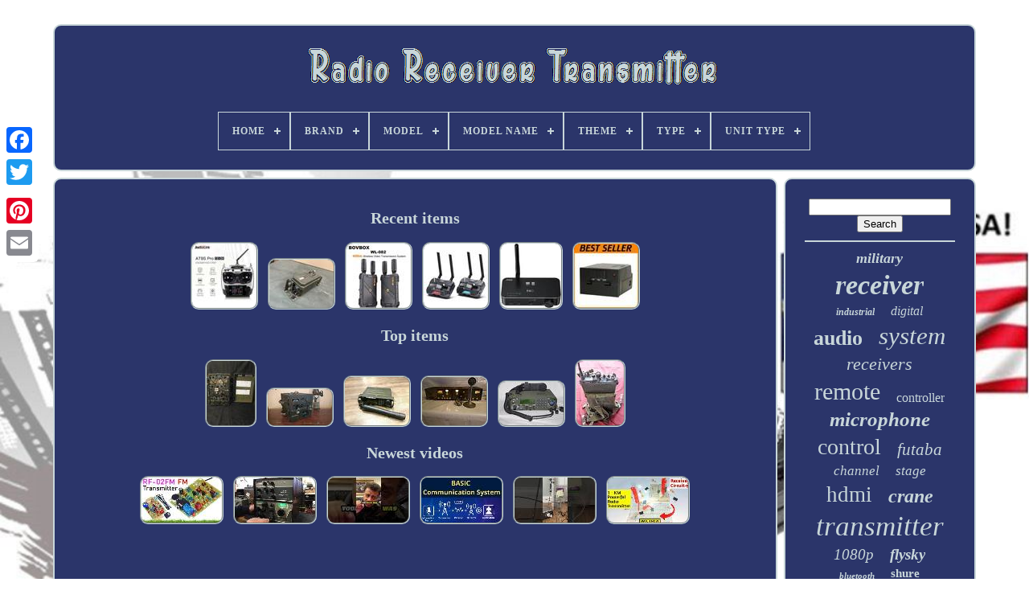

--- FILE ---
content_type: text/html
request_url: https://radioreceivertransmitter.com/
body_size: 5425
content:
 
<!doctype  html>  
 

 <html>		 


 <head>
  

		 
  
<title>
	
	 Radio Receiver Transmitter		  </title>
	
		 
 	
	  <meta	http-equiv='content-type'  content='text/html; charset=UTF-8'> 	
	

	 <meta  name='viewport' content='width=device-width, initial-scale=1'>
  

   
	
	  <link	href='https://radioreceivertransmitter.com/hakolusixi.css'  type='text/css' rel='stylesheet'>
  	  	 
	    <link href='https://radioreceivertransmitter.com/beduz.css' rel='stylesheet'	type='text/css'> 	



				<script type='text/javascript'	src='https://code.jquery.com/jquery-latest.min.js'>  	</script> 		 
	
	<script type='text/javascript'  async src='https://radioreceivertransmitter.com/kemejoz.js'>	

	 </script>   
	
	 
<!--\\\\\\\\\\\\\\\\\\\\\\\\\\\\\\\\\\\\\\\\\\\\\\\\\\\\\\\\\\\\\\\\\\\\\\\\\\\\\\\\\\\\\\\\\\\\\\\\\\\\\\\\\\\\\\\\\\\\\\\\\\\\\\\\\\\\\\\\\\\\\\\\\\\\\\\\\\\\\\\\\\\\\\\\\\\-->
<script type='text/javascript' src='https://radioreceivertransmitter.com/luke.js'>	 </script>   

		
  	<script	async  src='https://radioreceivertransmitter.com/tenalokolu.js'   type='text/javascript'> </script>	
	
	<script async  type='text/javascript'	src='https://radioreceivertransmitter.com/mazo.js'>
  	 
 </script>    
	
	  
<script	type='text/javascript'>
   var a2a_config = a2a_config || {};a2a_config.no_3p = 1;</script>
   
 
		

 	<script  async type='text/javascript'	src='//static.addtoany.com/menu/page.js'>



 </script> 

	 




 <script   src='//static.addtoany.com/menu/page.js'   type='text/javascript' async>	 
	   </script>	
	  <script async  src='//static.addtoany.com/menu/page.js' type='text/javascript'> 	</script>




 	
</head>
	 
  	

	 

 <body data-id='-1'> 






	
	 <div style='left:0px; top:150px;'  class='a2a_kit a2a_kit_size_32 a2a_floating_style a2a_vertical_style'>
  
		 	 

 <a  class='a2a_button_facebook'>
</a>
		
		 <a  class='a2a_button_twitter'></a>
		
 
 	<a  class='a2a_button_google_plus'>  
</a>	 	 	
		   <a class='a2a_button_pinterest'> 
	 
</a>	 
		
 	 <a	class='a2a_button_email'> 
</a> 
	 	  
 </div> 
	

	   <div  id='nizelobade'>	
  	  	 
			
    <div	id='hudewomo'>

	 	   
			 
  <a href='https://radioreceivertransmitter.com/'>



<!--\\\\\\\\\\\\\\\\\\\\\\\\\\\\\\\\\\\\\\\\\\\\\\\\\\\\\\\\\\\\\\\\\\\\\\\\\\\\\\\\\\\\\\\\\\\\\\\\\\\\\\\\\\\\\\\\\\\\\\\\\\\\\\\\\\\\\\\\\\\\\\\\\\\\\\\\\\\\\\\\\\\\\\\\\\\-->
<img src='https://radioreceivertransmitter.com/radio-receiver-transmitter.gif'	alt='Radio Receiver Transmitter'>	
 </a>  	 

			
<div id='nymihul' class='align-center'>
<ul>
<li class='has-sub'><a href='https://radioreceivertransmitter.com/'><span>Home</span></a>
<ul>
	<li><a href='https://radioreceivertransmitter.com/recent-items-radio-receiver-transmitter.html'><span>Recent items</span></a></li>
	<li><a href='https://radioreceivertransmitter.com/top-items-radio-receiver-transmitter.html'><span>Top items</span></a></li>
	<li><a href='https://radioreceivertransmitter.com/newest-videos-radio-receiver-transmitter.html'><span>Newest videos</span></a></li>
</ul>
</li>

<li class='has-sub'><a href='https://radioreceivertransmitter.com/brand/'><span>Brand</span></a>
<ul>
	<li><a href='https://radioreceivertransmitter.com/brand/collins.html'><span>Collins (34)</span></a></li>
	<li><a href='https://radioreceivertransmitter.com/brand/donner.html'><span>Donner (34)</span></a></li>
	<li><a href='https://radioreceivertransmitter.com/brand/flysky.html'><span>Flysky (108)</span></a></li>
	<li><a href='https://radioreceivertransmitter.com/brand/frsky.html'><span>Frsky (33)</span></a></li>
	<li><a href='https://radioreceivertransmitter.com/brand/futaba.html'><span>Futaba (263)</span></a></li>
	<li><a href='https://radioreceivertransmitter.com/brand/hollyland.html'><span>Hollyland (90)</span></a></li>
	<li><a href='https://radioreceivertransmitter.com/brand/lectrosonics.html'><span>Lectrosonics (93)</span></a></li>
	<li><a href='https://radioreceivertransmitter.com/brand/lixada.html'><span>Lixada (30)</span></a></li>
	<li><a href='https://radioreceivertransmitter.com/brand/nyrius.html'><span>Nyrius (29)</span></a></li>
	<li><a href='https://radioreceivertransmitter.com/brand/radiolink.html'><span>Radiolink (38)</span></a></li>
	<li><a href='https://radioreceivertransmitter.com/brand/retekess.html'><span>Retekess (94)</span></a></li>
	<li><a href='https://radioreceivertransmitter.com/brand/rode.html'><span>Rode (35)</span></a></li>
	<li><a href='https://radioreceivertransmitter.com/brand/sanwa.html'><span>Sanwa (69)</span></a></li>
	<li><a href='https://radioreceivertransmitter.com/brand/sennheiser.html'><span>Sennheiser (244)</span></a></li>
	<li><a href='https://radioreceivertransmitter.com/brand/shure.html'><span>Shure (215)</span></a></li>
	<li><a href='https://radioreceivertransmitter.com/brand/sony.html'><span>Sony (31)</span></a></li>
	<li><a href='https://radioreceivertransmitter.com/brand/spektrum.html'><span>Spektrum (168)</span></a></li>
	<li><a href='https://radioreceivertransmitter.com/brand/takstar.html'><span>Takstar (48)</span></a></li>
	<li><a href='https://radioreceivertransmitter.com/brand/teradek.html'><span>Teradek (72)</span></a></li>
	<li><a href='https://radioreceivertransmitter.com/brand/xvive.html'><span>Xvive (53)</span></a></li>
	<li><a href='https://radioreceivertransmitter.com/recent-items-radio-receiver-transmitter.html'>... (3566)</a></li>
</ul>
</li>

<li class='has-sub'><a href='https://radioreceivertransmitter.com/model/'><span>Model</span></a>
<ul>
	<li><a href='https://radioreceivertransmitter.com/model/3pv.html'><span>3pv (17)</span></a></li>
	<li><a href='https://radioreceivertransmitter.com/model/4pm.html'><span>4pm (8)</span></a></li>
	<li><a href='https://radioreceivertransmitter.com/model/512-542-mhz.html'><span>512–542 Mhz (8)</span></a></li>
	<li><a href='https://radioreceivertransmitter.com/model/adapter.html'><span>Adapter (10)</span></a></li>
	<li><a href='https://radioreceivertransmitter.com/model/blx14-pga31.html'><span>Blx14 / Pga31 (22)</span></a></li>
	<li><a href='https://radioreceivertransmitter.com/model/blx24-sm58.html'><span>Blx24 / Sm58 (14)</span></a></li>
	<li><a href='https://radioreceivertransmitter.com/model/blx288-b58.html'><span>Blx288 / B58 (9)</span></a></li>
	<li><a href='https://radioreceivertransmitter.com/model/blx288-beta58a.html'><span>Blx288 / Beta58a (17)</span></a></li>
	<li><a href='https://radioreceivertransmitter.com/model/blx288-pg58.html'><span>Blx288 / Pg58 (10)</span></a></li>
	<li><a href='https://radioreceivertransmitter.com/model/dmx512.html'><span>Dmx512 (13)</span></a></li>
	<li><a href='https://radioreceivertransmitter.com/model/dx5.html'><span>Dx5 (19)</span></a></li>
	<li><a href='https://radioreceivertransmitter.com/model/ft11.html'><span>Ft11 (11)</span></a></li>
	<li><a href='https://radioreceivertransmitter.com/model/ft11-pr13.html'><span>Ft11+pr13 (11)</span></a></li>
	<li><a href='https://radioreceivertransmitter.com/model/mars-400s.html'><span>Mars 400s (11)</span></a></li>
	<li><a href='https://radioreceivertransmitter.com/model/mars-400s-pro.html'><span>Mars 400s Pro (11)</span></a></li>
	<li><a href='https://radioreceivertransmitter.com/model/qlxd4-beta58a.html'><span>Qlxd4 / Beta58a (8)</span></a></li>
	<li><a href='https://radioreceivertransmitter.com/model/rode-wireless-go.html'><span>Rode Wireless Go (16)</span></a></li>
	<li><a href='https://radioreceivertransmitter.com/model/spm6775.html'><span>Spm6775 (8)</span></a></li>
	<li><a href='https://radioreceivertransmitter.com/model/ucr411a.html'><span>Ucr411a (8)</span></a></li>
	<li><a href='https://radioreceivertransmitter.com/model/wpm-200.html'><span>Wpm-200 (41)</span></a></li>
	<li><a href='https://radioreceivertransmitter.com/recent-items-radio-receiver-transmitter.html'>... (5075)</a></li>
</ul>
</li>

<li class='has-sub'><a href='https://radioreceivertransmitter.com/model-name/'><span>Model Name</span></a>
<ul>
	<li><a href='https://radioreceivertransmitter.com/model-name/at9s-pro.html'><span>At9s Pro (2)</span></a></li>
	<li><a href='https://radioreceivertransmitter.com/model-name/b03s.html'><span>B03s (2)</span></a></li>
	<li><a href='https://radioreceivertransmitter.com/model-name/dx6e.html'><span>Dx6e (2)</span></a></li>
	<li><a href='https://radioreceivertransmitter.com/model-name/m-one.html'><span>M-one (2)</span></a></li>
	<li><a href='https://radioreceivertransmitter.com/model-name/r200.html'><span>R200 (3)</span></a></li>
	<li><a href='https://radioreceivertransmitter.com/model-name/rt5066pro.html'><span>Rt5066pro (2)</span></a></li>
	<li><a href='https://radioreceivertransmitter.com/model-name/tg3.html'><span>Tg3 (2)</span></a></li>
	<li><a href='https://radioreceivertransmitter.com/model-name/tranr01.html'><span>Tranr01 (2)</span></a></li>
	<li><a href='https://radioreceivertransmitter.com/recent-items-radio-receiver-transmitter.html'>... (5330)</a></li>
</ul>
</li>

<li class='has-sub'><a href='https://radioreceivertransmitter.com/theme/'><span>Theme</span></a>
<ul>
	<li><a href='https://radioreceivertransmitter.com/theme/air-force.html'><span>Air Force (2)</span></a></li>
	<li><a href='https://radioreceivertransmitter.com/theme/control-controller.html'><span>Control Controller (2)</span></a></li>
	<li><a href='https://radioreceivertransmitter.com/theme/full-radio.html'><span>Full Radio (2)</span></a></li>
	<li><a href='https://radioreceivertransmitter.com/theme/militaria.html'><span>Militaria (112)</span></a></li>
	<li><a href='https://radioreceivertransmitter.com/theme/radio-system.html'><span>Radio System (27)</span></a></li>
	<li><a href='https://radioreceivertransmitter.com/theme/radio-systems.html'><span>Radio Systems (4)</span></a></li>
	<li><a href='https://radioreceivertransmitter.com/recent-items-radio-receiver-transmitter.html'>... (5198)</a></li>
</ul>
</li>

<li class='has-sub'><a href='https://radioreceivertransmitter.com/type/'><span>Type</span></a>
<ul>
	<li><a href='https://radioreceivertransmitter.com/type/adapter.html'><span>Adapter (27)</span></a></li>
	<li><a href='https://radioreceivertransmitter.com/type/base-station.html'><span>Base Station (23)</span></a></li>
	<li><a href='https://radioreceivertransmitter.com/type/condenser-microphone.html'><span>Condenser Microphone (13)</span></a></li>
	<li><a href='https://radioreceivertransmitter.com/type/controller-set.html'><span>Controller Set (9)</span></a></li>
	<li><a href='https://radioreceivertransmitter.com/type/dmx-controller.html'><span>Dmx Controller (32)</span></a></li>
	<li><a href='https://radioreceivertransmitter.com/type/dmx-receiver.html'><span>Dmx Receiver (19)</span></a></li>
	<li><a href='https://radioreceivertransmitter.com/type/ham-radio-receiver.html'><span>Ham Radio Receiver (11)</span></a></li>
	<li><a href='https://radioreceivertransmitter.com/type/handheld.html'><span>Handheld (13)</span></a></li>
	<li><a href='https://radioreceivertransmitter.com/type/hdmi-extender.html'><span>Hdmi Extender (12)</span></a></li>
	<li><a href='https://radioreceivertransmitter.com/type/image-transmission.html'><span>Image Transmission (15)</span></a></li>
	<li><a href='https://radioreceivertransmitter.com/type/in-ear-monitor.html'><span>In Ear Monitor (30)</span></a></li>
	<li><a href='https://radioreceivertransmitter.com/type/intercom.html'><span>Intercom (11)</span></a></li>
	<li><a href='https://radioreceivertransmitter.com/type/lavalier.html'><span>Lavalier (75)</span></a></li>
	<li><a href='https://radioreceivertransmitter.com/type/microphone-receiver.html'><span>Microphone Receiver (55)</span></a></li>
	<li><a href='https://radioreceivertransmitter.com/type/radio-equipment.html'><span>Radio Equipment (29)</span></a></li>
	<li><a href='https://radioreceivertransmitter.com/type/radio-receiver.html'><span>Radio Receiver (9)</span></a></li>
	<li><a href='https://radioreceivertransmitter.com/type/receiver.html'><span>Receiver (122)</span></a></li>
	<li><a href='https://radioreceivertransmitter.com/type/transmitter.html'><span>Transmitter (225)</span></a></li>
	<li><a href='https://radioreceivertransmitter.com/type/transmitter-receiver.html'><span>Transmitter Receiver (22)</span></a></li>
	<li><a href='https://radioreceivertransmitter.com/type/wireless.html'><span>Wireless (17)</span></a></li>
	<li><a href='https://radioreceivertransmitter.com/recent-items-radio-receiver-transmitter.html'>... (4578)</a></li>
</ul>
</li>

<li class='has-sub'><a href='https://radioreceivertransmitter.com/unit-type/'><span>Unit Type</span></a>
<ul>
	<li><a href='https://radioreceivertransmitter.com/unit-type/100g.html'><span>100g (4)</span></a></li>
	<li><a href='https://radioreceivertransmitter.com/unit-type/unit.html'><span>Unit (118)</span></a></li>
	<li><a href='https://radioreceivertransmitter.com/recent-items-radio-receiver-transmitter.html'>... (5225)</a></li>
</ul>
</li>

</ul>
</div>

		  </div> 



				  

<!--\\\\\\\\\\\\\\\\\\\\\\\\\\\\\\\\\\\\\\\\\\\\\\\\\\\\\\\\\\\\\\\\\\\\\\\\\\\\\\\\\\\\\\\\\\\\\\\\\\\\\\\\\\\\\\\\\\\\\\\\\\\\\\\\\\\\\\\\\\\\\\\\\\\\\\\\\\\\\\\\\\\\\\\\\\\-->
<div id='vuzuco'>
	  

 
			  <div id='mynyfifive'>

	
				 	 
<!--\\\\\\\\\\\\\\\\\\\\\\\\\\\\\\\\\\\\\\\\\\\\\\\\\\\\\\\\\\\\\\\\\\\\\\\\\\\\\\\\\\\\\\\\\\\\\\\\\\\\\\\\\\\\\\\\\\\\\\\\\\\\\\\\\\\\\\\\\\\\\\\\\\\\\\\\\\\\\\\\\\\\\\\\\\\-->
<div id='vutet'>	
  
	 </div>




				<h1><a href="https://radioreceivertransmitter.com/recent-items-radio-receiver-transmitter.html">Recent items</a></h1><ul>
<li><a href="https://radioreceivertransmitter.com/10-12ch-rc-radio-controller-rc-transmitter-with-r9ds-2-4g-receiver-for-rc-drone.html" title="10/12ch Rc Radio Controller Rc Transmitter With R9ds 2.4g Receiver For Rc Drone"><img src="https://radioreceivertransmitter.com/images/10-12CH-RC-Radio-Controller-RC-Transmitter-with-R9DS-2-4G-Receiver-for-RC-Drone-01-khy.jpg" alt="10/12ch Rc Radio Controller Rc Transmitter With R9ds 2.4g Receiver For Rc Drone"/></a></li>
<li><a href="https://radioreceivertransmitter.com/military-radio-receiver-transmitter-sem25-atu-antenna-tuner-26-70mhz.html" title="Military Radio Receiver Transmitter Sem25 Atu Antenna Tuner 26-70mhz"><img src="https://radioreceivertransmitter.com/images/Military-Radio-Receiver-Transmitter-SEM25-ATU-ANTENNA-TUNER-26-70mhz-01-pjto.jpg" alt="Military Radio Receiver Transmitter Sem25 Atu Antenna Tuner 26-70mhz"/></a></li>
<li><a href="https://radioreceivertransmitter.com/bovbox-wl-082-400m-5ghz-2-4ghz-wireless-video-transmission-transmitter-receiver.html" title="Bovbox Wl-082 400m 5ghz/2.4ghz Wireless Video Transmission Transmitter Receiver"><img src="https://radioreceivertransmitter.com/images/BOVBOX-WL-082-400m-5GHz-2-4GHz-Wireless-Video-Transmission-Transmitter-Receiver-01-rbw.jpg" alt="Bovbox Wl-082 400m 5ghz/2.4ghz Wireless Video Transmission Transmitter Receiver"/></a></li>
<li><a href="https://radioreceivertransmitter.com/wireless-video-transmitter-and-receiver-with-oled-screen-1080p-60fps-5-8ghz.html" title="Wireless Video Transmitter And Receiver With Oled Screen, 1080p 60fps, 5.8ghz"><img src="https://radioreceivertransmitter.com/images/Wireless-Video-Transmitter-and-Receiver-with-OLED-Screen-1080P-60FPS-5-8GHz-01-qkv.jpg" alt="Wireless Video Transmitter And Receiver With Oled Screen, 1080p 60fps, 5.8ghz"/></a></li>
<li><a href="https://radioreceivertransmitter.com/fiio-6953175710226-bta30-pro-stereo-wireless-bluetooth-receiver-transmitter-2.html" title="Fiio 6953175710226 Bta30 Pro Stereo Wireless Bluetooth Receiver Transmitter"><img src="https://radioreceivertransmitter.com/images/FiiO-6953175710226-BTA30-PRO-Stereo-Wireless-Bluetooth-Receiver-Transmitter-01-ejmm.jpg" alt="Fiio 6953175710226 Bta30 Pro Stereo Wireless Bluetooth Receiver Transmitter"/></a></li>
<li><a href="https://radioreceivertransmitter.com/ambient-rcrb-remote-receiver-replacement-for-rcm.html" title="Ambient /rcrb Remote Receiver Replacement For Rcm"><img src="https://radioreceivertransmitter.com/images/Ambient-RCRB-Remote-Receiver-Replacement-for-RCM-01-jra.jpg" alt="Ambient /rcrb Remote Receiver Replacement For Rcm"/></a></li>
</ul>
<h1><a href="https://radioreceivertransmitter.com/top-items-radio-receiver-transmitter.html">Top items</a></h1><ul>
<li><a href="https://radioreceivertransmitter.com/us-signal-corps-rt-77-grc-9-military-radio-receiver-transmitter-angry-nine.html" title="Us Signal Corps Rt-77 / Grc-9 Military Radio Receiver Transmitter Angry Nine"><img src="https://radioreceivertransmitter.com/images/Us-Signal-Corps-Rt-77-Grc-9-Military-Radio-Receiver-Transmitter-Angry-Nine-01-me.jpg" alt="Us Signal Corps Rt-77 / Grc-9 Military Radio Receiver Transmitter Angry Nine"/></a></li>
<li><a href="https://radioreceivertransmitter.com/us-army-bc-659-k-signal-corps-military-radio-transmitter-receiver-with-cs-79-n.html" title="Us Army Bc-659-k Signal Corps Military Radio Transmitter Receiver With Cs-79-n"><img src="https://radioreceivertransmitter.com/images/US-ARMY-BC-659-k-SIGNAL-CORPS-MILITARY-RADIO-TRANSMITTER-RECEIVER-WITH-CS-79-N-01-xsfm.jpg" alt="Us Army Bc-659-k Signal Corps Military Radio Transmitter Receiver With Cs-79-n"/></a></li>
<li><a href="https://radioreceivertransmitter.com/magnavox-radio-rt-1319b-urc-vhf-uhf-am-receiver-transmitter-an-prc-113.html" title="Magnavox Radio, Rt-1319b/urc, Vhf/uhf Am Receiver Transmitter (an/prc-113)"><img src="https://radioreceivertransmitter.com/images/Magnavox-Radio-RT-1319B-URC-VHF-UHF-AM-Receiver-Transmitter-AN-PRC-113-01-oog.jpg" alt="Magnavox Radio, Rt-1319b/urc, Vhf/uhf Am Receiver Transmitter (an/prc-113)"/></a></li>
<li><a href="https://radioreceivertransmitter.com/browning-golden-eagle-mark-iii-ssb-transmitter-receiver-base-set-cb-radio-2.html" title="Browning Golden Eagle Mark Iii Ssb Transmitter Receiver Base Set Cb Radio"><img src="https://radioreceivertransmitter.com/images/Browning-Golden-Eagle-Mark-III-SSB-Transmitter-Receiver-Base-Set-CB-Radio-01-od.jpg" alt="Browning Golden Eagle Mark Iii Ssb Transmitter Receiver Base Set Cb Radio"/></a></li>
<li><a href="https://radioreceivertransmitter.com/raytheon-mxf-430-v-21-receiver-transmitter.html" title="Raytheon Mxf-430(v)21 Receiver Transmitter"><img src="https://radioreceivertransmitter.com/images/Raytheon-MXF-430-V-21-Receiver-Transmitter-01-plk.jpg" alt="Raytheon Mxf-430(v)21 Receiver Transmitter"/></a></li>
<li><a href="https://radioreceivertransmitter.com/military-surplus-field-radio-receiver-transmitter-rt-176-prc-10-with-backpack.html" title="Military Surplus Field Radio Receiver Transmitter Rt-176 Prc-10 With Backpack"><img src="https://radioreceivertransmitter.com/images/Military-Surplus-Field-Radio-Receiver-Transmitter-Rt-176-Prc-10-With-Backpack-01-pj.jpg" alt="Military Surplus Field Radio Receiver Transmitter Rt-176 Prc-10 With Backpack"/></a></li>
</ul>
<h1><a href="https://radioreceivertransmitter.com/newest-videos-radio-receiver-transmitter.html">Newest videos</a></h1><ul>
<li><a href="https://radioreceivertransmitter.com/build-your-own-fm-transmitter-rf-02fm-88-108mhz-diy-kit-tutorial.html" title="Build Your Own Fm Transmitter Rf 02fm 88 108mhz Diy Kit Tutorial"><img src="https://radioreceivertransmitter.com/images/Build-Your-Own-Fm-Transmitter-Rf-02fm-88-108mhz-Diy-Kit-Tutorial-01-wtul.jpg" alt="Build Your Own Fm Transmitter Rf 02fm 88 108mhz Diy Kit Tutorial"/></a></li>
<li><a href="https://radioreceivertransmitter.com/drake-receiver-transmitter-combo-drake-r-4-t-4.html" title="Drake Receiver Transmitter Combo Drake R 4 T 4"><img src="https://radioreceivertransmitter.com/images/Drake-Receiver-Transmitter-Combo-Drake-R-4-T-4-01-mypy.jpg" alt="Drake Receiver Transmitter Combo Drake R 4 T 4"/></a></li>
<li><a href="https://radioreceivertransmitter.com/am-vs-fm-radio-waves-w-neil-degrasse-tyson.html" title="Am Vs Fm Radio Waves W Neil Degrasse Tyson"><img src="https://radioreceivertransmitter.com/images/Am-Vs-Fm-Radio-Waves-W-Neil-Degrasse-Tyson-01-ibr.jpg" alt="Am Vs Fm Radio Waves W Neil Degrasse Tyson"/></a></li>
<li><a href="https://radioreceivertransmitter.com/basic-communication-system-transmitter-u0026-receiver-explained-communication.html" title="Basic Communication System Transmitter U0026 Receiver Explained Communication"><img src="https://radioreceivertransmitter.com/images/Basic-Communication-System-Transmitter-U0026-Receiver-Explained-Communication-01-wxst.jpg" alt="Basic Communication System Transmitter U0026 Receiver Explained Communication"/></a></li>
<li><a href="https://radioreceivertransmitter.com/diy-fm-radio-transmitter-justaboringbox-cool-electronics-radio.html" title="Diy Fm Radio Transmitter Justaboringbox Cool Electronics Radio"><img src="https://radioreceivertransmitter.com/images/Diy-Fm-Radio-Transmitter-Justaboringbox-Cool-Electronics-Radio-01-jhw.jpg" alt="Diy Fm Radio Transmitter Justaboringbox Cool Electronics Radio"/></a></li>
<li><a href="https://radioreceivertransmitter.com/radio-transmitter-and-receiver-transmitter-and-receiver-circuit.html" title="Radio Transmitter And Receiver Transmitter And Receiver Circuit"><img src="https://radioreceivertransmitter.com/images/Radio-Transmitter-And-Receiver-Transmitter-And-Receiver-Circuit-01-oy.jpg" alt="Radio Transmitter And Receiver Transmitter And Receiver Circuit"/></a></li>
</ul>

				
				 	
 <div	class='a2a_kit'   style='margin:10px auto 0px auto'>
 

					


	 <a data-layout='button' data-show-faces='false'   data-action='like'	data-share='false'   class='a2a_button_facebook_like'>	</a>  	 

				  	
</div>  	

				
					

<div	style='margin:10px auto;width:120px;'   class='a2a_kit a2a_default_style'>	 
   
					  

<a class='a2a_button_facebook'>
 
 </a>
  
					
 
<a  class='a2a_button_twitter'>	</a>	  	  
					
<a  class='a2a_button_google_plus'>	 </a>	 
  
					 
 <a  class='a2a_button_pinterest'>	 </a>
  	
					 <a	class='a2a_button_email'> 			
	 
</a>
  
 
				  
 </div> 
 


					
				
			 </div>	 
 
			

 
<div   id='rosi'>
 	
  
				
				

   	 <div	id='waxusiwo'> 		 
					
 
<!--\\\\\\\\\\\\\\\\\\\\\\\\\\\\\\\\\\\\\\\\\\\\\\\\\\\\\\\\\\\\\\\\\\\\\\\\\\\\\\\\\\\\\\\\\\\\\\\\\\\\\\\\\\\\\\\\\\\\\\\\\\\\\\\\\\\\\\\\\\\\\\\\\\\\\\\\\\\\\\\\\\\\\\\\\\\-->
<hr>
	
  
				 
 
</div>	  



				 
<div  id='cofoqoloz'>	

	</div> 
				
				 

<div  id='siwyduwawo'> 
 
					<a style="font-family:Arial Rounded MT Bold;font-size:18px;font-weight:bold;font-style:oblique;text-decoration:none" href="https://radioreceivertransmitter.com/tag/military.html">military</a><a style="font-family:Times;font-size:34px;font-weight:bolder;font-style:italic;text-decoration:none" href="https://radioreceivertransmitter.com/tag/receiver.html">receiver</a><a style="font-family:Arial MT Condensed Light;font-size:12px;font-weight:bolder;font-style:oblique;text-decoration:none" href="https://radioreceivertransmitter.com/tag/industrial.html">industrial</a><a style="font-family:Georgia;font-size:16px;font-weight:normal;font-style:italic;text-decoration:none" href="https://radioreceivertransmitter.com/tag/digital.html">digital</a><a style="font-family:Coronet;font-size:26px;font-weight:bold;font-style:normal;text-decoration:none" href="https://radioreceivertransmitter.com/tag/audio.html">audio</a><a style="font-family:Univers Condensed;font-size:31px;font-weight:lighter;font-style:italic;text-decoration:none" href="https://radioreceivertransmitter.com/tag/system.html">system</a><a style="font-family:Book Antiqua;font-size:22px;font-weight:normal;font-style:italic;text-decoration:none" href="https://radioreceivertransmitter.com/tag/receivers.html">receivers</a><a style="font-family:Monotype.com;font-size:30px;font-weight:normal;font-style:normal;text-decoration:none" href="https://radioreceivertransmitter.com/tag/remote.html">remote</a><a style="font-family:Sonoma;font-size:16px;font-weight:normal;font-style:normal;text-decoration:none" href="https://radioreceivertransmitter.com/tag/controller.html">controller</a><a style="font-family:Gill Sans Condensed Bold;font-size:25px;font-weight:bold;font-style:italic;text-decoration:none" href="https://radioreceivertransmitter.com/tag/microphone.html">microphone</a><a style="font-family:Fritzquad;font-size:28px;font-weight:normal;font-style:normal;text-decoration:none" href="https://radioreceivertransmitter.com/tag/control.html">control</a><a style="font-family:Aardvark;font-size:21px;font-weight:lighter;font-style:italic;text-decoration:none" href="https://radioreceivertransmitter.com/tag/futaba.html">futaba</a><a style="font-family:Univers;font-size:17px;font-weight:lighter;font-style:oblique;text-decoration:none" href="https://radioreceivertransmitter.com/tag/channel.html">channel</a><a style="font-family:MS LineDraw;font-size:17px;font-weight:normal;font-style:italic;text-decoration:none" href="https://radioreceivertransmitter.com/tag/stage.html">stage</a><a style="font-family:Erie;font-size:27px;font-weight:normal;font-style:normal;text-decoration:none" href="https://radioreceivertransmitter.com/tag/hdmi.html">hdmi</a><a style="font-family:Chicago;font-size:24px;font-weight:bolder;font-style:italic;text-decoration:none" href="https://radioreceivertransmitter.com/tag/crane.html">crane</a><a style="font-family:Humanst521 Cn BT;font-size:35px;font-weight:lighter;font-style:oblique;text-decoration:none" href="https://radioreceivertransmitter.com/tag/transmitter.html">transmitter</a><a style="font-family:Carleton ;font-size:19px;font-weight:normal;font-style:italic;text-decoration:none" href="https://radioreceivertransmitter.com/tag/1080p.html">1080p</a><a style="font-family:OzHandicraft BT;font-size:19px;font-weight:bolder;font-style:oblique;text-decoration:none" href="https://radioreceivertransmitter.com/tag/flysky.html">flysky</a><a style="font-family:Humanst521 Cn BT;font-size:11px;font-weight:bolder;font-style:italic;text-decoration:none" href="https://radioreceivertransmitter.com/tag/bluetooth.html">bluetooth</a><a style="font-family:Century Gothic;font-size:15px;font-weight:bolder;font-style:normal;text-decoration:none" href="https://radioreceivertransmitter.com/tag/shure.html">shure</a><a style="font-family:Albertus Medium;font-size:20px;font-weight:bolder;font-style:normal;text-decoration:none" href="https://radioreceivertransmitter.com/tag/sennheiser.html">sennheiser</a><a style="font-family:Sonoma Italic;font-size:14px;font-weight:lighter;font-style:oblique;text-decoration:none" href="https://radioreceivertransmitter.com/tag/spektrum.html">spektrum</a><a style="font-family:Helvetica;font-size:10px;font-weight:lighter;font-style:italic;text-decoration:none" href="https://radioreceivertransmitter.com/tag/army.html">army</a><a style="font-family:Geneva;font-size:13px;font-weight:lighter;font-style:oblique;text-decoration:none" href="https://radioreceivertransmitter.com/tag/vintage.html">vintage</a><a style="font-family:Monotype.com;font-size:32px;font-weight:bold;font-style:italic;text-decoration:none" href="https://radioreceivertransmitter.com/tag/radio.html">radio</a><a style="font-family:Verdana;font-size:14px;font-weight:lighter;font-style:oblique;text-decoration:none" href="https://radioreceivertransmitter.com/tag/monitor.html">monitor</a><a style="font-family:Lincoln;font-size:13px;font-weight:normal;font-style:normal;text-decoration:none" href="https://radioreceivertransmitter.com/tag/noble.html">noble</a><a style="font-family:Courier;font-size:33px;font-weight:bolder;font-style:normal;text-decoration:none" href="https://radioreceivertransmitter.com/tag/wireless.html">wireless</a><a style="font-family:Charcoal;font-size:23px;font-weight:bolder;font-style:italic;text-decoration:none" href="https://radioreceivertransmitter.com/tag/video.html">video</a><a style="font-family:Old English;font-size:18px;font-weight:bold;font-style:italic;text-decoration:none" href="https://radioreceivertransmitter.com/tag/range.html">range</a><a style="font-family:Century Schoolbook;font-size:12px;font-weight:lighter;font-style:oblique;text-decoration:none" href="https://radioreceivertransmitter.com/tag/extender.html">extender</a><a style="font-family:Britannic Bold;font-size:15px;font-weight:bolder;font-style:italic;text-decoration:none" href="https://radioreceivertransmitter.com/tag/transmitterreceiver.html">transmitterreceiver</a><a style="font-family:Bookman Old Style;font-size:29px;font-weight:bolder;font-style:oblique;text-decoration:none" href="https://radioreceivertransmitter.com/tag/24ghz.html">24ghz</a><a style="font-family:Zap Chance;font-size:11px;font-weight:bolder;font-style:oblique;text-decoration:none" href="https://radioreceivertransmitter.com/tag/hoist.html">hoist</a>  
				 </div>



			
			
 	

 
</div>


		</div> 	
	
		 	  <div id='byhatogy'>
		
				 

<!--\\\\\\\\\\\\\\\\\\\\\\\\\\\\\\\\\\\\\\\\\\\\\\\\\\\\\\\\\\\\\\\\\\\\\\\\\\\\\\\\\\\\\\\\\\\\\\\\\\\\\\\\\\\\\\\\\\\\\\\\\\\\\\\\\\\\\\\\\\\\\\\\\\\\\\\\\\\\\\\\\\\\\\\\\\\-->
<ul>  
	
					<li> 
	
					 
<a	href='https://radioreceivertransmitter.com/'>   
Home

</a>

					


</li>	
					
<li>		 
						 

	 <a href='https://radioreceivertransmitter.com/contactus.php'> Contact Form 
	 </a>  	

 
					</li>
				<li> 


					  	

<!--\\\\\\\\\\\\\\\\\\\\\\\\\\\\\\\\\\\\\\\\\\\\\\\\\\\\\\\\\\\\\\\\\\\\\\\\\\\\\\\\\\\\\\\\\\\\\\\\\\\\\\\\\\\\\\\\\\\\\\\\\\\\\\\\\\\\\\\\\\\\\\\\\\\\\\\\\\\\\\\\\\\\\\\\\\\
		a
\\\\\\\\\\\\\\\\\\\\\\\\\\\\\\\\\\\\\\\\\\\\\\\\\\\\\\\\\\\\\\\\\\\\\\\\\\\\\\\\\\\\\\\\\\\\\\\\\\\\\\\\\\\\\\\\\\\\\\\\\\\\\\\\\\\\\\\\\\\\\\\\\\\\\\\\\\\\\\\\\\\\\\\\\\\-->
<a  href='https://radioreceivertransmitter.com/sypasuqur.html'>

 Privacy Policy


	 	</a> 
  
				 </li>	
	 
				

 
 <li>  
 
					 

<a href='https://radioreceivertransmitter.com/termsofservice.html'>Service Agreement
	  </a> 	
				  	

</li> 
				

			
  </ul> 
			
		</div>	



		  </div>
 
	
   
 
 
	</body> 	  	
 </HTML>